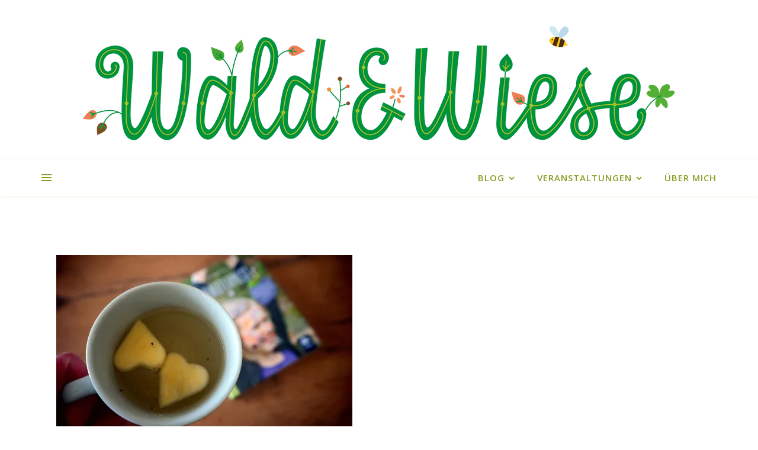

--- FILE ---
content_type: text/html; charset=UTF-8
request_url: https://www.wald-und-wiese.at/tag/apfelschalen/
body_size: 71328
content:
<!DOCTYPE html>
<html lang="de">
<head>
	<meta charset="UTF-8">
	<meta name="viewport" content="width=device-width, initial-scale=1.0, maximum-scale=1.0, user-scalable=no" />

	<meta name='robots' content='index, follow, max-image-preview:large, max-snippet:-1, max-video-preview:-1' />
	<style>img:is([sizes="auto" i], [sizes^="auto," i]) { contain-intrinsic-size: 3000px 1500px }</style>
	
	<!-- This site is optimized with the Yoast SEO plugin v19.6 - https://yoast.com/wordpress/plugins/seo/ -->
	<title>Apfelschalen Archive - Wald und Wiese</title>
	<link rel="canonical" href="https://www.wald-und-wiese.at/tag/apfelschalen/" />
	<meta property="og:locale" content="de_DE" />
	<meta property="og:type" content="article" />
	<meta property="og:title" content="Apfelschalen Archive - Wald und Wiese" />
	<meta property="og:url" content="https://www.wald-und-wiese.at/tag/apfelschalen/" />
	<meta property="og:site_name" content="Wald und Wiese" />
	<meta name="twitter:card" content="summary_large_image" />
	<script type="application/ld+json" class="yoast-schema-graph">{"@context":"https://schema.org","@graph":[{"@type":"CollectionPage","@id":"https://www.wald-und-wiese.at/tag/apfelschalen/","url":"https://www.wald-und-wiese.at/tag/apfelschalen/","name":"Apfelschalen Archive - Wald und Wiese","isPartOf":{"@id":"https://www.wald-und-wiese.at/#website"},"primaryImageOfPage":{"@id":"https://www.wald-und-wiese.at/tag/apfelschalen/#primaryimage"},"image":{"@id":"https://www.wald-und-wiese.at/tag/apfelschalen/#primaryimage"},"thumbnailUrl":"https://i0.wp.com/www.wald-und-wiese.at/wp-content/uploads/2021/05/GuteNachtTee_Kraeuternest4-e1622053884179.jpg?fit=1400%2C857&ssl=1","breadcrumb":{"@id":"https://www.wald-und-wiese.at/tag/apfelschalen/#breadcrumb"},"inLanguage":"de"},{"@type":"ImageObject","inLanguage":"de","@id":"https://www.wald-und-wiese.at/tag/apfelschalen/#primaryimage","url":"https://i0.wp.com/www.wald-und-wiese.at/wp-content/uploads/2021/05/GuteNachtTee_Kraeuternest4-e1622053884179.jpg?fit=1400%2C857&ssl=1","contentUrl":"https://i0.wp.com/www.wald-und-wiese.at/wp-content/uploads/2021/05/GuteNachtTee_Kraeuternest4-e1622053884179.jpg?fit=1400%2C857&ssl=1","width":1400,"height":857},{"@type":"BreadcrumbList","@id":"https://www.wald-und-wiese.at/tag/apfelschalen/#breadcrumb","itemListElement":[{"@type":"ListItem","position":1,"name":"Startseite","item":"https://www.wald-und-wiese.at/"},{"@type":"ListItem","position":2,"name":"Apfelschalen"}]},{"@type":"WebSite","@id":"https://www.wald-und-wiese.at/#website","url":"https://www.wald-und-wiese.at/","name":"Wald und Wiese","description":"the earth has music for those who listen","publisher":{"@id":"https://www.wald-und-wiese.at/#organization"},"potentialAction":[{"@type":"SearchAction","target":{"@type":"EntryPoint","urlTemplate":"https://www.wald-und-wiese.at/?s={search_term_string}"},"query-input":"required name=search_term_string"}],"inLanguage":"de"},{"@type":"Organization","@id":"https://www.wald-und-wiese.at/#organization","name":"Wald und Wiese","url":"https://www.wald-und-wiese.at/","sameAs":[],"logo":{"@type":"ImageObject","inLanguage":"de","@id":"https://www.wald-und-wiese.at/#/schema/logo/image/","url":"https://i0.wp.com/www.wald-und-wiese.at/wp-content/uploads/2021/06/waldundwiese-01.png?fit=1000%2C220&ssl=1","contentUrl":"https://i0.wp.com/www.wald-und-wiese.at/wp-content/uploads/2021/06/waldundwiese-01.png?fit=1000%2C220&ssl=1","width":1000,"height":220,"caption":"Wald und Wiese"},"image":{"@id":"https://www.wald-und-wiese.at/#/schema/logo/image/"}}]}</script>
	<!-- / Yoast SEO plugin. -->


<link rel='dns-prefetch' href='//fonts.googleapis.com' />
<link rel='dns-prefetch' href='//i0.wp.com' />
<link rel='dns-prefetch' href='//c0.wp.com' />
<link rel="alternate" type="application/rss+xml" title="Wald und Wiese &raquo; Feed" href="https://www.wald-und-wiese.at/feed/" />
<link rel="alternate" type="application/rss+xml" title="Wald und Wiese &raquo; Kommentar-Feed" href="https://www.wald-und-wiese.at/comments/feed/" />
<link rel="alternate" type="application/rss+xml" title="Wald und Wiese &raquo; Apfelschalen Schlagwort-Feed" href="https://www.wald-und-wiese.at/tag/apfelschalen/feed/" />
<script type="text/javascript">
/* <![CDATA[ */
window._wpemojiSettings = {"baseUrl":"https:\/\/s.w.org\/images\/core\/emoji\/15.0.3\/72x72\/","ext":".png","svgUrl":"https:\/\/s.w.org\/images\/core\/emoji\/15.0.3\/svg\/","svgExt":".svg","source":{"concatemoji":"https:\/\/www.wald-und-wiese.at\/wp-includes\/js\/wp-emoji-release.min.js?ver=6.7.4"}};
/*! This file is auto-generated */
!function(i,n){var o,s,e;function c(e){try{var t={supportTests:e,timestamp:(new Date).valueOf()};sessionStorage.setItem(o,JSON.stringify(t))}catch(e){}}function p(e,t,n){e.clearRect(0,0,e.canvas.width,e.canvas.height),e.fillText(t,0,0);var t=new Uint32Array(e.getImageData(0,0,e.canvas.width,e.canvas.height).data),r=(e.clearRect(0,0,e.canvas.width,e.canvas.height),e.fillText(n,0,0),new Uint32Array(e.getImageData(0,0,e.canvas.width,e.canvas.height).data));return t.every(function(e,t){return e===r[t]})}function u(e,t,n){switch(t){case"flag":return n(e,"\ud83c\udff3\ufe0f\u200d\u26a7\ufe0f","\ud83c\udff3\ufe0f\u200b\u26a7\ufe0f")?!1:!n(e,"\ud83c\uddfa\ud83c\uddf3","\ud83c\uddfa\u200b\ud83c\uddf3")&&!n(e,"\ud83c\udff4\udb40\udc67\udb40\udc62\udb40\udc65\udb40\udc6e\udb40\udc67\udb40\udc7f","\ud83c\udff4\u200b\udb40\udc67\u200b\udb40\udc62\u200b\udb40\udc65\u200b\udb40\udc6e\u200b\udb40\udc67\u200b\udb40\udc7f");case"emoji":return!n(e,"\ud83d\udc26\u200d\u2b1b","\ud83d\udc26\u200b\u2b1b")}return!1}function f(e,t,n){var r="undefined"!=typeof WorkerGlobalScope&&self instanceof WorkerGlobalScope?new OffscreenCanvas(300,150):i.createElement("canvas"),a=r.getContext("2d",{willReadFrequently:!0}),o=(a.textBaseline="top",a.font="600 32px Arial",{});return e.forEach(function(e){o[e]=t(a,e,n)}),o}function t(e){var t=i.createElement("script");t.src=e,t.defer=!0,i.head.appendChild(t)}"undefined"!=typeof Promise&&(o="wpEmojiSettingsSupports",s=["flag","emoji"],n.supports={everything:!0,everythingExceptFlag:!0},e=new Promise(function(e){i.addEventListener("DOMContentLoaded",e,{once:!0})}),new Promise(function(t){var n=function(){try{var e=JSON.parse(sessionStorage.getItem(o));if("object"==typeof e&&"number"==typeof e.timestamp&&(new Date).valueOf()<e.timestamp+604800&&"object"==typeof e.supportTests)return e.supportTests}catch(e){}return null}();if(!n){if("undefined"!=typeof Worker&&"undefined"!=typeof OffscreenCanvas&&"undefined"!=typeof URL&&URL.createObjectURL&&"undefined"!=typeof Blob)try{var e="postMessage("+f.toString()+"("+[JSON.stringify(s),u.toString(),p.toString()].join(",")+"));",r=new Blob([e],{type:"text/javascript"}),a=new Worker(URL.createObjectURL(r),{name:"wpTestEmojiSupports"});return void(a.onmessage=function(e){c(n=e.data),a.terminate(),t(n)})}catch(e){}c(n=f(s,u,p))}t(n)}).then(function(e){for(var t in e)n.supports[t]=e[t],n.supports.everything=n.supports.everything&&n.supports[t],"flag"!==t&&(n.supports.everythingExceptFlag=n.supports.everythingExceptFlag&&n.supports[t]);n.supports.everythingExceptFlag=n.supports.everythingExceptFlag&&!n.supports.flag,n.DOMReady=!1,n.readyCallback=function(){n.DOMReady=!0}}).then(function(){return e}).then(function(){var e;n.supports.everything||(n.readyCallback(),(e=n.source||{}).concatemoji?t(e.concatemoji):e.wpemoji&&e.twemoji&&(t(e.twemoji),t(e.wpemoji)))}))}((window,document),window._wpemojiSettings);
/* ]]> */
</script>
<style id='wp-emoji-styles-inline-css' type='text/css'>

	img.wp-smiley, img.emoji {
		display: inline !important;
		border: none !important;
		box-shadow: none !important;
		height: 1em !important;
		width: 1em !important;
		margin: 0 0.07em !important;
		vertical-align: -0.1em !important;
		background: none !important;
		padding: 0 !important;
	}
</style>
<link rel='stylesheet' id='wp-block-library-css' href='https://c0.wp.com/c/6.7.4/wp-includes/css/dist/block-library/style.min.css' type='text/css' media='all' />
<style id='wp-block-library-inline-css' type='text/css'>
.has-text-align-justify{text-align:justify;}
</style>
<link rel='stylesheet' id='mediaelement-css' href='https://c0.wp.com/c/6.7.4/wp-includes/js/mediaelement/mediaelementplayer-legacy.min.css' type='text/css' media='all' />
<link rel='stylesheet' id='wp-mediaelement-css' href='https://c0.wp.com/c/6.7.4/wp-includes/js/mediaelement/wp-mediaelement.min.css' type='text/css' media='all' />
<style id='classic-theme-styles-inline-css' type='text/css'>
/*! This file is auto-generated */
.wp-block-button__link{color:#fff;background-color:#32373c;border-radius:9999px;box-shadow:none;text-decoration:none;padding:calc(.667em + 2px) calc(1.333em + 2px);font-size:1.125em}.wp-block-file__button{background:#32373c;color:#fff;text-decoration:none}
</style>
<style id='global-styles-inline-css' type='text/css'>
:root{--wp--preset--aspect-ratio--square: 1;--wp--preset--aspect-ratio--4-3: 4/3;--wp--preset--aspect-ratio--3-4: 3/4;--wp--preset--aspect-ratio--3-2: 3/2;--wp--preset--aspect-ratio--2-3: 2/3;--wp--preset--aspect-ratio--16-9: 16/9;--wp--preset--aspect-ratio--9-16: 9/16;--wp--preset--color--black: #000000;--wp--preset--color--cyan-bluish-gray: #abb8c3;--wp--preset--color--white: #ffffff;--wp--preset--color--pale-pink: #f78da7;--wp--preset--color--vivid-red: #cf2e2e;--wp--preset--color--luminous-vivid-orange: #ff6900;--wp--preset--color--luminous-vivid-amber: #fcb900;--wp--preset--color--light-green-cyan: #7bdcb5;--wp--preset--color--vivid-green-cyan: #00d084;--wp--preset--color--pale-cyan-blue: #8ed1fc;--wp--preset--color--vivid-cyan-blue: #0693e3;--wp--preset--color--vivid-purple: #9b51e0;--wp--preset--gradient--vivid-cyan-blue-to-vivid-purple: linear-gradient(135deg,rgba(6,147,227,1) 0%,rgb(155,81,224) 100%);--wp--preset--gradient--light-green-cyan-to-vivid-green-cyan: linear-gradient(135deg,rgb(122,220,180) 0%,rgb(0,208,130) 100%);--wp--preset--gradient--luminous-vivid-amber-to-luminous-vivid-orange: linear-gradient(135deg,rgba(252,185,0,1) 0%,rgba(255,105,0,1) 100%);--wp--preset--gradient--luminous-vivid-orange-to-vivid-red: linear-gradient(135deg,rgba(255,105,0,1) 0%,rgb(207,46,46) 100%);--wp--preset--gradient--very-light-gray-to-cyan-bluish-gray: linear-gradient(135deg,rgb(238,238,238) 0%,rgb(169,184,195) 100%);--wp--preset--gradient--cool-to-warm-spectrum: linear-gradient(135deg,rgb(74,234,220) 0%,rgb(151,120,209) 20%,rgb(207,42,186) 40%,rgb(238,44,130) 60%,rgb(251,105,98) 80%,rgb(254,248,76) 100%);--wp--preset--gradient--blush-light-purple: linear-gradient(135deg,rgb(255,206,236) 0%,rgb(152,150,240) 100%);--wp--preset--gradient--blush-bordeaux: linear-gradient(135deg,rgb(254,205,165) 0%,rgb(254,45,45) 50%,rgb(107,0,62) 100%);--wp--preset--gradient--luminous-dusk: linear-gradient(135deg,rgb(255,203,112) 0%,rgb(199,81,192) 50%,rgb(65,88,208) 100%);--wp--preset--gradient--pale-ocean: linear-gradient(135deg,rgb(255,245,203) 0%,rgb(182,227,212) 50%,rgb(51,167,181) 100%);--wp--preset--gradient--electric-grass: linear-gradient(135deg,rgb(202,248,128) 0%,rgb(113,206,126) 100%);--wp--preset--gradient--midnight: linear-gradient(135deg,rgb(2,3,129) 0%,rgb(40,116,252) 100%);--wp--preset--font-size--small: 13px;--wp--preset--font-size--medium: 20px;--wp--preset--font-size--large: 36px;--wp--preset--font-size--x-large: 42px;--wp--preset--spacing--20: 0.44rem;--wp--preset--spacing--30: 0.67rem;--wp--preset--spacing--40: 1rem;--wp--preset--spacing--50: 1.5rem;--wp--preset--spacing--60: 2.25rem;--wp--preset--spacing--70: 3.38rem;--wp--preset--spacing--80: 5.06rem;--wp--preset--shadow--natural: 6px 6px 9px rgba(0, 0, 0, 0.2);--wp--preset--shadow--deep: 12px 12px 50px rgba(0, 0, 0, 0.4);--wp--preset--shadow--sharp: 6px 6px 0px rgba(0, 0, 0, 0.2);--wp--preset--shadow--outlined: 6px 6px 0px -3px rgba(255, 255, 255, 1), 6px 6px rgba(0, 0, 0, 1);--wp--preset--shadow--crisp: 6px 6px 0px rgba(0, 0, 0, 1);}:where(.is-layout-flex){gap: 0.5em;}:where(.is-layout-grid){gap: 0.5em;}body .is-layout-flex{display: flex;}.is-layout-flex{flex-wrap: wrap;align-items: center;}.is-layout-flex > :is(*, div){margin: 0;}body .is-layout-grid{display: grid;}.is-layout-grid > :is(*, div){margin: 0;}:where(.wp-block-columns.is-layout-flex){gap: 2em;}:where(.wp-block-columns.is-layout-grid){gap: 2em;}:where(.wp-block-post-template.is-layout-flex){gap: 1.25em;}:where(.wp-block-post-template.is-layout-grid){gap: 1.25em;}.has-black-color{color: var(--wp--preset--color--black) !important;}.has-cyan-bluish-gray-color{color: var(--wp--preset--color--cyan-bluish-gray) !important;}.has-white-color{color: var(--wp--preset--color--white) !important;}.has-pale-pink-color{color: var(--wp--preset--color--pale-pink) !important;}.has-vivid-red-color{color: var(--wp--preset--color--vivid-red) !important;}.has-luminous-vivid-orange-color{color: var(--wp--preset--color--luminous-vivid-orange) !important;}.has-luminous-vivid-amber-color{color: var(--wp--preset--color--luminous-vivid-amber) !important;}.has-light-green-cyan-color{color: var(--wp--preset--color--light-green-cyan) !important;}.has-vivid-green-cyan-color{color: var(--wp--preset--color--vivid-green-cyan) !important;}.has-pale-cyan-blue-color{color: var(--wp--preset--color--pale-cyan-blue) !important;}.has-vivid-cyan-blue-color{color: var(--wp--preset--color--vivid-cyan-blue) !important;}.has-vivid-purple-color{color: var(--wp--preset--color--vivid-purple) !important;}.has-black-background-color{background-color: var(--wp--preset--color--black) !important;}.has-cyan-bluish-gray-background-color{background-color: var(--wp--preset--color--cyan-bluish-gray) !important;}.has-white-background-color{background-color: var(--wp--preset--color--white) !important;}.has-pale-pink-background-color{background-color: var(--wp--preset--color--pale-pink) !important;}.has-vivid-red-background-color{background-color: var(--wp--preset--color--vivid-red) !important;}.has-luminous-vivid-orange-background-color{background-color: var(--wp--preset--color--luminous-vivid-orange) !important;}.has-luminous-vivid-amber-background-color{background-color: var(--wp--preset--color--luminous-vivid-amber) !important;}.has-light-green-cyan-background-color{background-color: var(--wp--preset--color--light-green-cyan) !important;}.has-vivid-green-cyan-background-color{background-color: var(--wp--preset--color--vivid-green-cyan) !important;}.has-pale-cyan-blue-background-color{background-color: var(--wp--preset--color--pale-cyan-blue) !important;}.has-vivid-cyan-blue-background-color{background-color: var(--wp--preset--color--vivid-cyan-blue) !important;}.has-vivid-purple-background-color{background-color: var(--wp--preset--color--vivid-purple) !important;}.has-black-border-color{border-color: var(--wp--preset--color--black) !important;}.has-cyan-bluish-gray-border-color{border-color: var(--wp--preset--color--cyan-bluish-gray) !important;}.has-white-border-color{border-color: var(--wp--preset--color--white) !important;}.has-pale-pink-border-color{border-color: var(--wp--preset--color--pale-pink) !important;}.has-vivid-red-border-color{border-color: var(--wp--preset--color--vivid-red) !important;}.has-luminous-vivid-orange-border-color{border-color: var(--wp--preset--color--luminous-vivid-orange) !important;}.has-luminous-vivid-amber-border-color{border-color: var(--wp--preset--color--luminous-vivid-amber) !important;}.has-light-green-cyan-border-color{border-color: var(--wp--preset--color--light-green-cyan) !important;}.has-vivid-green-cyan-border-color{border-color: var(--wp--preset--color--vivid-green-cyan) !important;}.has-pale-cyan-blue-border-color{border-color: var(--wp--preset--color--pale-cyan-blue) !important;}.has-vivid-cyan-blue-border-color{border-color: var(--wp--preset--color--vivid-cyan-blue) !important;}.has-vivid-purple-border-color{border-color: var(--wp--preset--color--vivid-purple) !important;}.has-vivid-cyan-blue-to-vivid-purple-gradient-background{background: var(--wp--preset--gradient--vivid-cyan-blue-to-vivid-purple) !important;}.has-light-green-cyan-to-vivid-green-cyan-gradient-background{background: var(--wp--preset--gradient--light-green-cyan-to-vivid-green-cyan) !important;}.has-luminous-vivid-amber-to-luminous-vivid-orange-gradient-background{background: var(--wp--preset--gradient--luminous-vivid-amber-to-luminous-vivid-orange) !important;}.has-luminous-vivid-orange-to-vivid-red-gradient-background{background: var(--wp--preset--gradient--luminous-vivid-orange-to-vivid-red) !important;}.has-very-light-gray-to-cyan-bluish-gray-gradient-background{background: var(--wp--preset--gradient--very-light-gray-to-cyan-bluish-gray) !important;}.has-cool-to-warm-spectrum-gradient-background{background: var(--wp--preset--gradient--cool-to-warm-spectrum) !important;}.has-blush-light-purple-gradient-background{background: var(--wp--preset--gradient--blush-light-purple) !important;}.has-blush-bordeaux-gradient-background{background: var(--wp--preset--gradient--blush-bordeaux) !important;}.has-luminous-dusk-gradient-background{background: var(--wp--preset--gradient--luminous-dusk) !important;}.has-pale-ocean-gradient-background{background: var(--wp--preset--gradient--pale-ocean) !important;}.has-electric-grass-gradient-background{background: var(--wp--preset--gradient--electric-grass) !important;}.has-midnight-gradient-background{background: var(--wp--preset--gradient--midnight) !important;}.has-small-font-size{font-size: var(--wp--preset--font-size--small) !important;}.has-medium-font-size{font-size: var(--wp--preset--font-size--medium) !important;}.has-large-font-size{font-size: var(--wp--preset--font-size--large) !important;}.has-x-large-font-size{font-size: var(--wp--preset--font-size--x-large) !important;}
:where(.wp-block-post-template.is-layout-flex){gap: 1.25em;}:where(.wp-block-post-template.is-layout-grid){gap: 1.25em;}
:where(.wp-block-columns.is-layout-flex){gap: 2em;}:where(.wp-block-columns.is-layout-grid){gap: 2em;}
:root :where(.wp-block-pullquote){font-size: 1.5em;line-height: 1.6;}
</style>
<link rel='stylesheet' id='ashe-style-css' href='https://www.wald-und-wiese.at/wp-content/themes/ashe-pro-premium/style.css?ver=3.5.9' type='text/css' media='all' />
<link rel='stylesheet' id='ashe-responsive-css' href='https://www.wald-und-wiese.at/wp-content/themes/ashe-pro-premium/assets/css/responsive.css?ver=3.5.9' type='text/css' media='all' />
<link rel='stylesheet' id='fontello-css' href='https://www.wald-und-wiese.at/wp-content/themes/ashe-pro-premium/assets/css/fontello.css?ver=3.5.4' type='text/css' media='all' />
<link rel='stylesheet' id='slick-css' href='https://www.wald-und-wiese.at/wp-content/themes/ashe-pro-premium/assets/css/slick.css?ver=6.7.4' type='text/css' media='all' />
<link rel='stylesheet' id='scrollbar-css' href='https://www.wald-und-wiese.at/wp-content/themes/ashe-pro-premium/assets/css/perfect-scrollbar.css?ver=6.7.4' type='text/css' media='all' />
<link rel='stylesheet' id='ashe_enqueue_Kalam-css' href='https://fonts.googleapis.com/css?family=Kalam%3A100%2C200%2C300%2C400%2C500%2C600%2C700%2C800%2C900&#038;ver=1.0.0' type='text/css' media='all' />
<link rel='stylesheet' id='ashe_enqueue_Open_Sans-css' href='https://fonts.googleapis.com/css?family=Open+Sans%3A100%2C200%2C300%2C400%2C500%2C600%2C700%2C800%2C900&#038;ver=1.0.0' type='text/css' media='all' />
<link rel='stylesheet' id='ashe_enqueue_Playfair_Display-css' href='https://fonts.googleapis.com/css?family=Playfair+Display%3A100%2C200%2C300%2C400%2C500%2C600%2C700%2C800%2C900&#038;ver=1.0.0' type='text/css' media='all' />
<link rel='stylesheet' id='ashe_enqueue_Times_New_Roman-css' href='https://fonts.googleapis.com/css?family=Times+New+Roman%3A100%2C200%2C300%2C400%2C500%2C600%2C700%2C800%2C900&#038;ver=1.0.0' type='text/css' media='all' />
<link rel='stylesheet' id='jetpack_css-css' href='https://c0.wp.com/p/jetpack/11.2.2/css/jetpack.css' type='text/css' media='all' />
<script type="text/javascript" src="https://c0.wp.com/c/6.7.4/wp-includes/js/jquery/jquery.min.js" id="jquery-core-js"></script>
<script type="text/javascript" src="https://c0.wp.com/c/6.7.4/wp-includes/js/jquery/jquery-migrate.min.js" id="jquery-migrate-js"></script>
<link rel="https://api.w.org/" href="https://www.wald-und-wiese.at/wp-json/" /><link rel="alternate" title="JSON" type="application/json" href="https://www.wald-und-wiese.at/wp-json/wp/v2/tags/26" /><link rel="EditURI" type="application/rsd+xml" title="RSD" href="https://www.wald-und-wiese.at/xmlrpc.php?rsd" />
<meta name="generator" content="WordPress 6.7.4" />
<style>img#wpstats{display:none}</style>
	<style id="ashe_dynamic_css">#top-bar,#top-menu .sub-menu {background-color: #ffffff;}#top-bar a {color: #879e22;}#top-menu .sub-menu,#top-menu .sub-menu a {border-color: rgba(135,158,34, 0.05);}#top-bar a:hover,#top-bar li.current-menu-item > a,#top-bar li.current-menu-ancestor > a,#top-bar .sub-menu li.current-menu-item > a,#top-bar .sub-menu li.current-menu-ancestor> a {color: #3e5e0a;}.header-logo a,.site-description {color: #111111;}.entry-header {background-color: #ffffff;}#main-nav,#main-menu .sub-menu,#main-nav #s {background-color: #ffffff;}#main-nav a,#main-nav .svg-inline--fa,#main-nav #s,.instagram-title h2 {color: #879e22;}.main-nav-sidebar span,.mobile-menu-btn span {background-color: #879e22;}#main-nav {box-shadow: 0px 1px 5px rgba(135,158,34, 0.1);}#main-menu .sub-menu,#main-menu .sub-menu a {border-color: rgba(135,158,34, 0.05);}#main-nav #s::-webkit-input-placeholder { /* Chrome/Opera/Safari */color: rgba(135,158,34, 0.7);}#main-nav #s::-moz-placeholder { /* Firefox 19+ */color: rgba(135,158,34, 0.7);}#main-nav #s:-ms-input-placeholder { /* IE 10+ */color: rgba(135,158,34, 0.7);}#main-nav #s:-moz-placeholder { /* Firefox 18- */color: rgba(135,158,34, 0.7);}#main-nav a:hover,#main-nav .svg-inline--fa:hover,#main-nav li.current-menu-item > a,#main-nav li.current-menu-ancestor > a,#main-nav .sub-menu li.current-menu-item > a,#main-nav .sub-menu li.current-menu-ancestor> a {color: #3e5e0a;}.main-nav-sidebar:hover span,.mobile-menu-btn:hover span {background-color: #3e5e0a;}/* Background */.sidebar-alt,.main-content,.featured-slider-area,#featured-links,.page-content select,.page-content input,.page-content textarea {background-color: #ffffff;}.page-content #featured-links h6,.instagram-title h2 {background-color: rgba(255,255,255, 0.85);}.ashe_promo_box_widget h6 {background-color: #ffffff;}.ashe_promo_box_widget .promo-box:after{border-color: #ffffff;}/* Text */.page-content,.page-content select,.page-content input,.page-content textarea,.page-content .post-author a,.page-content .ashe-widget a,.page-content .comment-author,.page-content #featured-links h6,.ashe_promo_box_widget h6 {color: #000000;}/* Title */.page-content h1,.page-content h2,.page-content h3,.page-content h4,.page-content h5,.page-content h6,.page-content .post-title a,.page-content .author-description h4 a,.page-content .related-posts h4 a,.page-content .blog-pagination .previous-page a,.page-content .blog-pagination .next-page a,blockquote,.page-content .post-share a {color: #879e22;}.sidebar-alt-close-btn span {background-color: #879e22;}.page-content .post-title a:hover {color: rgba(135,158,34, 0.75);}/* Meta */.page-content .post-date,.page-content .post-comments,.page-content .meta-sep,.page-content .post-author,.page-content [data-layout*="list"] .post-author a,.page-content .related-post-date,.page-content .comment-meta a,.page-content .author-share a,.page-content .post-tags a,.page-content .tagcloud a,.widget_categories li,.widget_archive li,.ashe-subscribe-text p,.rpwwt-post-author,.rpwwt-post-categories,.rpwwt-post-date,.rpwwt-post-comments-number {color: #879e22;}.page-content input::-webkit-input-placeholder { /* Chrome/Opera/Safari */color: #879e22;}.page-content input::-moz-placeholder { /* Firefox 19+ */color: #879e22;}.page-content input:-ms-input-placeholder { /* IE 10+ */color: #879e22;}.page-content input:-moz-placeholder { /* Firefox 18- */color: #879e22;}/* Accent */.page-content a,.post-categories,#page-wrap .ashe-widget.widget_text a,#page-wrap .ashe-widget.ashe_author_widget a {color: #879e22;}/* Disable TMP.page-content .elementor a,.page-content .elementor a:hover {color: inherit;}*/.ps-container > .ps-scrollbar-y-rail > .ps-scrollbar-y {background: #879e22;}.page-content a:hover {color: rgba(135,158,34, 0.8);}blockquote {border-color: #879e22;}.slide-caption {color: #ffffff;background: #879e22;}/* Selection */::-moz-selection {color: #ffffff;background: #879e22;}::selection {color: #ffffff;background: #879e22;}.page-content .wprm-rating-star svg polygon {stroke: #879e22;}.page-content .wprm-rating-star-full svg polygon,.page-content .wprm-comment-rating svg path,.page-content .comment-form-wprm-rating svg path{fill: #879e22;}/* Border */.page-content .post-footer,[data-layout*="list"] .blog-grid > li,.page-content .author-description,.page-content .related-posts,.page-content .entry-comments,.page-content .ashe-widget li,.page-content #wp-calendar,.page-content #wp-calendar caption,.page-content #wp-calendar tbody td,.page-content .widget_nav_menu li a,.page-content .widget_pages li a,.page-content .tagcloud a,.page-content select,.page-content input,.page-content textarea,.widget-title h2:before,.widget-title h2:after,.post-tags a,.gallery-caption,.wp-caption-text,table tr,table th,table td,pre,.page-content .wprm-recipe-instruction {border-color: #e8e8e8;}.page-content .wprm-recipe {box-shadow: 0 0 3px 1px #e8e8e8;}hr {background-color: #e8e8e8;}.wprm-recipe-details-container,.wprm-recipe-notes-container p {background-color: rgba(232,232,232, 0.4);}/* Buttons */.widget_search .svg-fa-wrap,.widget_search #searchsubmit,.single-navigation i,.page-content input.submit,.page-content .blog-pagination.numeric a,.page-content .blog-pagination.load-more a,.page-content .mc4wp-form-fields input[type="submit"],.page-content .widget_wysija input[type="submit"],.page-content .post-password-form input[type="submit"],.page-content .wpcf7 [type="submit"],.page-content .wprm-recipe-print,.page-content .wprm-jump-to-recipe-shortcode,.page-content .wprm-print-recipe-shortcode {color: #ffffff;background-color: #879e22;}.single-navigation i:hover,.page-content input.submit:hover,.ashe-boxed-style .page-content input.submit:hover,.page-content .blog-pagination.numeric a:hover,.ashe-boxed-style .page-content .blog-pagination.numeric a:hover,.page-content .blog-pagination.numeric span,.page-content .blog-pagination.load-more a:hover,.ashe-boxed-style .page-content .blog-pagination.load-more a:hover,.page-content .mc4wp-form-fields input[type="submit"]:hover,.page-content .widget_wysija input[type="submit"]:hover,.page-content .post-password-form input[type="submit"]:hover,.page-content .wpcf7 [type="submit"]:hover,.page-content .wprm-recipe-print:hover,.page-content .wprm-jump-to-recipe-shortcode:hover,.page-content .wprm-print-recipe-shortcode:hover {color: #ffffff;background-color: #3e5e0a;}/* Image Overlay */.image-overlay,#infscr-loading,.page-content h4.image-overlay,.image-overlay a,.post-slider .prev-arrow,.post-slider .next-arrow,.header-slider-prev-arrow,.header-slider-next-arrow,.page-content .image-overlay a,#featured-slider .slick-arrow,#featured-slider .slider-dots,.header-slider-dots {color: #ffffff;}.image-overlay,#infscr-loading,.page-content h4.image-overlay {background-color: rgba(73,73,73, 0.3);}/* Background */#page-footer,#page-footer select,#page-footer input,#page-footer textarea {background-color: #f6f6f6;}/* Text */#page-footer,#page-footer a,#page-footer select,#page-footer input,#page-footer textarea {color: #879e22;}/* Title */#page-footer h1,#page-footer h2,#page-footer h3,#page-footer h4,#page-footer h5,#page-footer h6 {color: #3e5e0a;}/* Accent */#page-footer a:hover {color: #3e5e0a;}/* Border */#page-footer a,#page-footer .ashe-widget li,#page-footer #wp-calendar,#page-footer #wp-calendar caption,#page-footer #wp-calendar th,#page-footer #wp-calendar td,#page-footer .widget_nav_menu li a,#page-footer select,#page-footer input,#page-footer textarea,#page-footer .widget-title h2:before,#page-footer .widget-title h2:after,.footer-widgets,.category-description,.tag-description {border-color: #e0dbdb;}#page-footer hr {background-color: #e0dbdb;}.ashe-preloader-wrap {background-color: #333333;}@media screen and ( max-width: 768px ) {.header-logo .site-title,.header-logo .logo-img {display: none;}.mobile-logo {display: table;}}@media screen and ( max-width: 768px ) {.mini-logo a {max-width: 60px !important;} }@media screen and ( max-width: 768px ) {#featured-links {display: none;}}@media screen and ( max-width: 640px ) {.related-posts {display: none;}}.header-logo a {font-family: 'Kalam';font-size: 180px;line-height: 150px;letter-spacing: 5px;font-weight: 400;}.site-description {font-family: 'Kalam';}.header-logo .site-description {font-size: 19px;}#top-menu li a {font-family: 'Open Sans';font-size: 13px;line-height: 50px;letter-spacing: 0.8px;font-weight: 600;}.top-bar-socials a {font-size: 13px;line-height: 50px;}#top-bar .mobile-menu-btn {line-height: 50px;}#top-menu .sub-menu > li > a {font-size: 11px;line-height: 3.7;letter-spacing: 0.8px;}@media screen and ( max-width: 979px ) {.top-bar-socials {float: none !important;}.top-bar-socials a {line-height: 40px !important;}}#main-menu li a,.mobile-menu-btn a {font-family: 'Open Sans';font-size: 15px;line-height: 60px;letter-spacing: 1px;font-weight: 600;}#mobile-menu li {font-family: 'Open Sans';font-size: 15px;line-height: 3.4;letter-spacing: 1px;font-weight: 600;}.main-nav-search,#main-nav #s,.dark-mode-switcher,.main-nav-socials-trigger {font-size: 15px;line-height: 60px;}#main-nav #s {line-height: 61px;}#main-menu li.menu-item-has-children>a:after {font-size: 15px;}#main-nav {min-height:60px;}.main-nav-sidebar,.mini-logo {height:60px;}#main-menu .sub-menu > li > a,#mobile-menu .sub-menu > li {font-size: 12px;line-height: 3.8;letter-spacing: 0.8px;}.mobile-menu-btn {font-size: 18px;line-height: 60px;}.main-nav-socials a {font-size: 14px;line-height: 60px;}#top-menu li a,#main-menu li a,#mobile-menu li,.mobile-menu-btn a {text-transform: uppercase;}.post-meta,#wp-calendar thead th,#wp-calendar caption,h1,h2,h3,h4,h5,h6,blockquote p,#reply-title,#reply-title a {font-family: 'Playfair Display';}/* font size 40px */h1 {font-size: 40px;}/* font size 36px */h2 {font-size: 36px;}/* font size 30px */h3 {font-size: 30px;}/* font size 24px */h4 {font-size: 24px;}/* font size 22px */h5,.page-content .wprm-recipe-name,.page-content .wprm-recipe-header {font-size: 22px;}/* font size 20px */h6 {font-size: 20px;}/* font size 19px */blockquote p {font-size: 19px;}/* font size 18px */.related-posts h4 a {font-size: 18px;}/* font size 16px */.author-description h4,.category-description h4,.tag-description h4,#reply-title,#reply-title a,.comment-title,.widget-title h2,.ashe_author_widget h3 {font-size: 16px;}.post-title,.page-title {line-height: 44px;}/* letter spacing 0.5px */.slider-title,.post-title,.page-title,.related-posts h4 a {letter-spacing: 0.5px;}/* letter spacing 1.5px */.widget-title h2,.author-description h4,.category-description h4,.tag-description h4,.comment-title,#reply-title,#reply-title a,.ashe_author_widget h3 {letter-spacing: 1.5px;}/* letter spacing 2px */.related-posts h3 {letter-spacing: 2px;}/* font weight */h1,h2,h3,h4,h5,h6 {font-weight: 400;}h1,h2,h3,h4,h5,h6 {font-style: normal;}h1,h2,h3,h4,h5,h6 {text-transform: none;}body,.page-404 h2,#featured-links h6,.ashe_promo_box_widget h6,.comment-author,.related-posts h3,.instagram-title h2,input,textarea,select,.no-result-found h1,.ashe-subscribe-text h4,.widget_wysija_cont .updated,.widget_wysija_cont .error,.widget_wysija_cont .xdetailed-errors {font-family: 'Times New Roman';}body,.page-404 h2,.no-result-found h1 {font-weight: 400;}body,.comment-author {font-size: 20px;}body p,.post-content,.post-content li,.comment-text li {line-height: 30px;}/* letter spacing 0 */body p,.post-content,.comment-author,.widget_recent_comments li,.widget_meta li,.widget_recent_comments li,.widget_pages > ul > li,.widget_archive li,.widget_categories > ul > li,.widget_recent_entries ul li,.widget_nav_menu li,.related-post-date,.post-media .image-overlay a,.post-meta,.rpwwt-post-title {letter-spacing: 0px;}/* letter spacing 0.5 + */.post-author,.post-media .image-overlay span,blockquote p {letter-spacing: 0.5px;}/* letter spacing 1 + */#main-nav #searchform input,#featured-links h6,.ashe_promo_box_widget h6,.instagram-title h2,.ashe-subscribe-text h4,.page-404 p,#wp-calendar caption {letter-spacing: 1px;}/* letter spacing 2 + */.comments-area #submit,.tagcloud a,.mc4wp-form-fields input[type='submit'],.widget_wysija input[type='submit'],.slider-read-more a,.post-categories a,.read-more a,.no-result-found h1,.blog-pagination a,.blog-pagination span {letter-spacing: 2px;}/* font size 18px */.post-media .image-overlay p,.post-media .image-overlay a {font-size: 23px;}/* font size 16px */.ashe_social_widget .social-icons a {font-size: 22px;}/* font size 14px */.post-author,.post-share,.related-posts h3,input,textarea,select,.comment-reply-link,.wp-caption-text,.author-share a,#featured-links h6,.ashe_promo_box_widget h6,#wp-calendar,.instagram-title h2 {font-size: 18px;}/* font size 13px */.slider-categories,.slider-read-more a,.read-more a,.blog-pagination a,.blog-pagination span,.footer-socials a,.rpwwt-post-author,.rpwwt-post-categories,.rpwwt-post-date,.rpwwt-post-comments-number,.copyright-info,.footer-menu-container {font-size: 17px;}/* font size 12px */.post-categories a,.post-tags a,.widget_recent_entries ul li span,#wp-calendar caption,#wp-calendar tfoot #prev a,#wp-calendar tfoot #next a {font-size: 16px;}/* font size 11px */.related-post-date,.comment-meta,.tagcloud a {font-size: 15px !important;}.boxed-wrapper {max-width: 1200px;}.sidebar-alt {max-width: 340px;left: -340px; padding: 85px 35px 0px;}.sidebar-left,.sidebar-right {width: 310px;}[data-layout*="rsidebar"] .main-container,[data-layout*="lsidebar"] .main-container {float: left;width: calc(100% - 310px);width: -webkit-calc(100% - 310px);}[data-layout*="lrsidebar"] .main-container {width: calc(100% - 620px);width: -webkit-calc(100% - 620px);}[data-layout*="fullwidth"] .main-container {width: 100%;}#top-bar > div,#main-nav > div,#featured-links,.main-content,.page-footer-inner,.featured-slider-area.boxed-wrapper {padding-left: 30px;padding-right: 30px;}.ashe-instagram-widget #sb_instagram {max-width: none !important;}.ashe-instagram-widget #sbi_images {display: -webkit-box;display: -ms-flexbox;display: flex;}.ashe-instagram-widget #sbi_images .sbi_photo {height: auto !important;}.ashe-instagram-widget #sbi_images .sbi_photo img {display: block !important;}.ashe-widget #sbi_images .sbi_photo {/*height: auto !important;*/}.ashe-widget #sbi_images .sbi_photo img {display: block !important;}#top-menu {float: left;}.top-bar-socials {float: right;}.entry-header:not(.html-image) {height: 270px;background-size: cover;}.entry-header-slider div {height: 270px;}.entry-header:not(.html-image) {background-position: center center;}.header-logo {padding-top: 40px;}.logo-img {max-width: 1000px;}.mini-logo a {max-width: 70px;}.header-logo .site-title,.site-description {display: none;}@media screen and (max-width: 880px) {.logo-img { max-width: 300px;}}#main-nav {text-align: right;}.main-nav-icons.main-nav-socials-mobile {left: 30px;}.main-nav-socials-trigger {position: absolute;top: 0px;left: 30px;}.main-nav-sidebar + .main-nav-socials-trigger {left: 60px;}.mini-logo + .main-nav-socials-trigger {right: 60px;left: auto;}.main-nav-sidebar,.mini-logo {float: left;margin-right: 15px;}.main-nav-icons { float: right; margin-left: 15px;}#featured-slider.boxed-wrapper {max-width: 1140px;}.slider-item-bg {height: 500px;}#featured-links .featured-link {margin-top: 20px;}#featured-links .featured-link {margin-right: 20px;}#featured-links .featured-link:nth-of-type(3n) {margin-right: 0;}#featured-links .featured-link {width: calc( (100% - 40px) / 3 - 1px);width: -webkit-calc( (100% - 40px) / 3 - 1px);}.featured-link:nth-child(4) .cv-inner {display: none;}.featured-link:nth-child(5) .cv-inner {display: none;}.featured-link:nth-child(6) .cv-inner {display: none;}.blog-grid > li,.main-container .featured-slider-area {margin-bottom: 40px;}[data-layout*="col2"] .blog-grid > li,[data-layout*="col3"] .blog-grid > li,[data-layout*="col4"] .blog-grid > li {display: inline-block;vertical-align: top;margin-right: 40px;}[data-layout*="col2"] .blog-grid > li:nth-of-type(2n+2),[data-layout*="col3"] .blog-grid > li:nth-of-type(3n+3),[data-layout*="col4"] .blog-grid > li:nth-of-type(4n+4) {margin-right: 0;}[data-layout*="col1"] .blog-grid > li {width: 100%;}[data-layout*="col2"] .blog-grid > li {width: calc((100% - 40px ) / 2 - 1px);width: -webkit-calc((100% - 40px ) / 2 - 1px);}[data-layout*="col3"] .blog-grid > li {width: calc((100% - 2 * 40px ) / 3 - 2px);width: -webkit-calc((100% - 2 * 40px ) / 3 - 2px);}[data-layout*="col4"] .blog-grid > li {width: calc((100% - 3 * 40px ) / 4 - 1px);width: -webkit-calc((100% - 3 * 40px ) / 4 - 1px);}[data-layout*="rsidebar"] .sidebar-right {padding-left: 40px;}[data-layout*="lsidebar"] .sidebar-left {padding-right: 40px;}[data-layout*="lrsidebar"] .sidebar-right {padding-left: 40px;}[data-layout*="lrsidebar"] .sidebar-left {padding-right: 40px;}.blog-grid .post-header,.blog-grid .read-more,[data-layout*="list"] .post-share {text-align: center;}p.has-drop-cap:not(:focus)::first-letter {float: left;margin: 0px 12px 0 0;font-family: 'Playfair Display';font-size: 80px;line-height: 65px;text-align: center;text-transform: uppercase;color: #879e22;}@-moz-document url-prefix() {p.has-drop-cap:not(:focus)::first-letter {margin-top: 10px !important;}}.home .post-content > p:first-of-type:first-letter,.blog .post-content > p:first-of-type:first-letter,.archive .post-content > p:first-of-type:first-letter {float: left;margin: 0px 12px 0 0;font-family: 'Playfair Display';font-size: 80px;line-height: 65px;text-align: center;text-transform: uppercase;color: #879e22;}@-moz-document url-prefix() {.home .post-content > p:first-of-type:first-letter,.blog .post-content > p:first-of-type:first-letter,.archive .post-content > p:first-of-type:first-letter {margin-top: 10px !important;}}.single .post-content > p:first-of-type:first-letter,.single .post-content .elementor-text-editor p:first-of-type:first-letter {float: left;margin: 0px 12px 0 0;font-family: 'Playfair Display';font-size: 80px;line-height: 65px;text-align: center;text-transform: uppercase;color: #879e22;}@-moz-document url-prefix() {.single .post-content p:first-of-type:first-letter {margin-top: 10px !important;}}[data-dropcaps*='yes'] .post-content > p:first-of-type:first-letter {float: left;margin: 0px 12px 0 0;font-family: 'Playfair Display';font-size: 80px;line-height: 65px;text-align: center;text-transform: uppercase;color: #879e22;}@-moz-document url-prefix() {[data-dropcaps*='yes'] .post-content > p:first-of-type:first-letter {margin-top: 10px !important;}}.footer-widgets > .ashe-widget {width: 30%;margin-right: 5%;}.footer-widgets > .ashe-widget:nth-child(3n+3) {margin-right: 0;}.footer-widgets > .ashe-widget:nth-child(3n+4) {clear: both;}.copyright-info {float: right;}.footer-socials {float: left;}.footer-menu-container {float: right;}#footer-menu {float: left;}#footer-menu > li {margin-right: 5px;}.footer-menu-container:after {float: left;margin-right: 5px;}</style><style type="text/css" id="custom-background-css">
body.custom-background { background-color: #ffffff; }
</style>
	<link rel="icon" href="https://i0.wp.com/www.wald-und-wiese.at/wp-content/uploads/2021/01/cropped-Browser-e1610463928782.png?fit=32%2C32&#038;ssl=1" sizes="32x32" />
<link rel="icon" href="https://i0.wp.com/www.wald-und-wiese.at/wp-content/uploads/2021/01/cropped-Browser-e1610463928782.png?fit=192%2C192&#038;ssl=1" sizes="192x192" />
<link rel="apple-touch-icon" href="https://i0.wp.com/www.wald-und-wiese.at/wp-content/uploads/2021/01/cropped-Browser-e1610463928782.png?fit=180%2C180&#038;ssl=1" />
<meta name="msapplication-TileImage" content="https://i0.wp.com/www.wald-und-wiese.at/wp-content/uploads/2021/01/cropped-Browser-e1610463928782.png?fit=270%2C270&#038;ssl=1" />
		<style type="text/css" id="wp-custom-css">
			.main-content
{
	padding-top: 100px;
}

.cn-button.wp-default {
    color: #fff;
    background: #879e22;
}
		</style>
		</head>

<body data-rsssl=1 class="archive tag tag-apfelschalen tag-26 custom-background wp-custom-logo wp-embed-responsive">

	<!-- Preloader -->
	
	<!-- Page Wrapper -->
	<div id="page-wrap">

		<!-- Boxed Wrapper -->
		<div id="page-header" >

		
<div class="entry-header background-image" data-bg-type="image" style="background-image:url();" data-video-mp4="" data-video-webm="">
	
	<div class="cvr-container">
		<div class="cvr-outer">
			<div class="cvr-inner">

			
			<div class="header-logo">

				
				<a href="https://www.wald-und-wiese.at/" title="Wald und Wiese" class="logo-img">
					<img src="https://i0.wp.com/www.wald-und-wiese.at/wp-content/uploads/2021/06/waldundwiese-01.png?fit=1000%2C220&#038;ssl=1" alt="Wald und Wiese" width="1000" height="220">
				</a>

								
				
														<a href="https://www.wald-und-wiese.at/" title="Wald und Wiese" class="mobile-logo">
						<img src="https://i0.wp.com/www.wald-und-wiese.at/wp-content/uploads/2021/06/waldundwiese-01.png?fit=1000%2C220&#038;ssl=1" width="1000" height="220" alt="Wald und Wiese">
					</a>
								
				<p class="site-description">the earth has music for those who listen</p>
				
			</div>
			
			
			</div>
		</div>
	</div>

	

		
</div>


<div id="main-nav" class="clear-fix" data-fixed="1" data-close-on-click = "" data-mobile-fixed="1">

	<div class="boxed-wrapper">

		<!-- Alt Sidebar Icon -->
				<div class="main-nav-sidebar" aria-label="Seitenleiste">
			<div>
							<span></span>
				<span></span>
				<span></span>
						</div>
		</div>
		
		<!-- Mini Logo -->
		
		<!-- Social Trigger Icon -->
		
		<!-- Icons -->
		<div class="main-nav-icons">

			
			
					</div>

		<nav class="main-menu-container"><ul id="main-menu" class=""><li id="menu-item-3697" class="menu-item menu-item-type-post_type menu-item-object-page menu-item-has-children menu-item-3697"><a href="https://www.wald-und-wiese.at/blog/">Blog</a>
<ul class="sub-menu">
	<li id="menu-item-3701" class="menu-item menu-item-type-taxonomy menu-item-object-category menu-item-3701"><a href="https://www.wald-und-wiese.at/category/rezepte/">Rezepte</a></li>
	<li id="menu-item-3704" class="menu-item menu-item-type-taxonomy menu-item-object-category menu-item-3704"><a href="https://www.wald-und-wiese.at/category/naturspaziergang/">Naturspaziergang</a></li>
	<li id="menu-item-3700" class="menu-item menu-item-type-taxonomy menu-item-object-category menu-item-3700"><a href="https://www.wald-und-wiese.at/category/diy/">DIY</a></li>
	<li id="menu-item-3702" class="menu-item menu-item-type-taxonomy menu-item-object-category menu-item-3702"><a href="https://www.wald-und-wiese.at/category/booklove/">Booklove</a></li>
	<li id="menu-item-3705" class="menu-item menu-item-type-taxonomy menu-item-object-category menu-item-3705"><a href="https://www.wald-und-wiese.at/category/landart/">Landart</a></li>
	<li id="menu-item-3703" class="menu-item menu-item-type-taxonomy menu-item-object-category menu-item-3703"><a href="https://www.wald-und-wiese.at/category/upcycling/">Nachhaltigkeit</a></li>
</ul>
</li>
<li id="menu-item-3904" class="menu-item menu-item-type-post_type menu-item-object-page menu-item-has-children menu-item-3904"><a href="https://www.wald-und-wiese.at/veranstaltungen-2/">Veranstaltungen</a>
<ul class="sub-menu">
	<li id="menu-item-3890" class="menu-item menu-item-type-post_type menu-item-object-page menu-item-has-children menu-item-3890"><a href="https://www.wald-und-wiese.at/kraeuter/">Kräuter</a>
	<ul class="sub-menu">
		<li id="menu-item-3883" class="menu-item menu-item-type-post_type menu-item-object-page menu-item-3883"><a href="https://www.wald-und-wiese.at/fit-in-den-fruehling/">Fit in den Frühling |Workshop|</a></li>
		<li id="menu-item-3891" class="menu-item menu-item-type-post_type menu-item-object-page menu-item-3891"><a href="https://www.wald-und-wiese.at/kraeuterspaziergang/">Kräuterexkursion |Outdoor|</a></li>
		<li id="menu-item-3893" class="menu-item menu-item-type-post_type menu-item-object-page menu-item-3893"><a href="https://www.wald-und-wiese.at/kulinarischer-kraeuterspaziergang/">Kulinarischer Kräuterspaziergang |Outdoor|</a></li>
		<li id="menu-item-3882" class="menu-item menu-item-type-post_type menu-item-object-page menu-item-3882"><a href="https://www.wald-und-wiese.at/essbare-pflanzen-der-alpen/">Essbare Kräuter der Alpen |ÖAV|</a></li>
		<li id="menu-item-3889" class="menu-item menu-item-type-post_type menu-item-object-page menu-item-3889"><a href="https://www.wald-und-wiese.at/kochen-mit-wildkraeuter-indoor/">Kochen mit Wildkräuter |Indoor|</a></li>
		<li id="menu-item-3886" class="menu-item menu-item-type-post_type menu-item-object-page menu-item-3886"><a href="https://www.wald-und-wiese.at/hatschi-kutzkutz-workshop/">Hatschi &#038; Kutzkutz |Workshop|</a></li>
		<li id="menu-item-3901" class="menu-item menu-item-type-post_type menu-item-object-page menu-item-3901"><a href="https://www.wald-und-wiese.at/raeucher-workshop/">Räuchern |Workshop|</a></li>
		<li id="menu-item-3885" class="menu-item menu-item-type-post_type menu-item-object-page menu-item-3885"><a href="https://www.wald-und-wiese.at/kraeuter-workshop-geschenke-aus-der-natur/">Geschenke aus der Natur |Workshop|</a></li>
	</ul>
</li>
	<li id="menu-item-3877" class="menu-item menu-item-type-post_type menu-item-object-page menu-item-has-children menu-item-3877"><a href="https://www.wald-und-wiese.at/wald-outdoorworkshops/">Wald</a>
	<ul class="sub-menu">
		<li id="menu-item-3875" class="menu-item menu-item-type-post_type menu-item-object-page menu-item-3875"><a href="https://www.wald-und-wiese.at/schatzkiste-wald-workshop/">Schatzkiste Wald |Workshop|</a></li>
		<li id="menu-item-3878" class="menu-item menu-item-type-post_type menu-item-object-page menu-item-3878"><a href="https://www.wald-und-wiese.at/waldbaden-outdoor/">Waldbaden |Outdoor|</a></li>
		<li id="menu-item-3900" class="menu-item menu-item-type-post_type menu-item-object-page menu-item-3900"><a href="https://www.wald-und-wiese.at/perlentauchen-outdoor/">Perlentauchen |Outdoor|</a></li>
	</ul>
</li>
	<li id="menu-item-3887" class="menu-item menu-item-type-post_type menu-item-object-page menu-item-has-children menu-item-3887"><a href="https://www.wald-und-wiese.at/kinder/">Kinder</a>
	<ul class="sub-menu">
		<li id="menu-item-3888" class="menu-item menu-item-type-post_type menu-item-object-page menu-item-3888"><a href="https://www.wald-und-wiese.at/kinderkraeuter-fuer-kraeuterkinder/">Kinderkräuter für Kräuterkinder |Indoor|Outdoor|</a></li>
		<li id="menu-item-3884" class="menu-item menu-item-type-post_type menu-item-object-page menu-item-3884"><a href="https://www.wald-und-wiese.at/gaensezahn-und-loewenbluemchen/">Gänsezahn und Löwenblümchen |Outdoor|</a></li>
		<li id="menu-item-3894" class="menu-item menu-item-type-post_type menu-item-object-page menu-item-3894"><a href="https://www.wald-und-wiese.at/landart-fuer-gross-und-klein/">LandArt für Groß &#038; Klein |Outdoor|</a></li>
	</ul>
</li>
	<li id="menu-item-3895" class="menu-item menu-item-type-post_type menu-item-object-page menu-item-has-children menu-item-3895"><a href="https://www.wald-und-wiese.at/nachhaltigkeit/">Nachhaltigkeit</a>
	<ul class="sub-menu">
		<li id="menu-item-3896" class="menu-item menu-item-type-post_type menu-item-object-page menu-item-3896"><a href="https://www.wald-und-wiese.at/naturkosmetik-workshop/">Naturkosmetik |Workshop|</a></li>
		<li id="menu-item-3897" class="menu-item menu-item-type-post_type menu-item-object-page menu-item-3897"><a href="https://www.wald-und-wiese.at/naturkosmetik-ii-workshop/">Naturkosmetik II |Workshop|</a></li>
		<li id="menu-item-3879" class="menu-item menu-item-type-post_type menu-item-object-page menu-item-3879"><a href="https://www.wald-und-wiese.at/zero-waste-workshop/">Zero Waste |Workshop|</a></li>
		<li id="menu-item-3880" class="menu-item menu-item-type-post_type menu-item-object-page menu-item-3880"><a href="https://www.wald-und-wiese.at/bienenwachstuecher-selber-machen/">Bienenwachstücher selber machen |Workshop|</a></li>
		<li id="menu-item-3899" class="menu-item menu-item-type-post_type menu-item-object-page menu-item-3899"><a href="https://www.wald-und-wiese.at/natuerlich-putzen-workshop/">Natürlich Putzen |Workshop|</a></li>
	</ul>
</li>
	<li id="menu-item-3881" class="menu-item menu-item-type-post_type menu-item-object-page menu-item-has-children menu-item-3881"><a href="https://www.wald-und-wiese.at/diy/">DIY</a>
	<ul class="sub-menu">
		<li id="menu-item-3892" class="menu-item menu-item-type-post_type menu-item-object-page menu-item-3892"><a href="https://www.wald-und-wiese.at/kreativ-mit-naturmaterialien/">Kreativ mit Naturmaterialien |Workshop|</a></li>
		<li id="menu-item-3898" class="menu-item menu-item-type-post_type menu-item-object-page menu-item-3898"><a href="https://www.wald-und-wiese.at/faerben-mit-naturmaterialien/">Natürlich färben |Workshop|</a></li>
		<li id="menu-item-3876" class="menu-item menu-item-type-post_type menu-item-object-page menu-item-3876"><a href="https://www.wald-und-wiese.at/sukkulenten-workshop/">Sukkulenten |Workshop|</a></li>
	</ul>
</li>
</ul>
</li>
<li id="menu-item-3699" class="menu-item menu-item-type-post_type menu-item-object-page menu-item-3699"><a href="https://www.wald-und-wiese.at/ueber-mich/">Über mich</a></li>
</ul></nav>
		<!-- Mobile Menu Button -->
		<span class="mobile-menu-btn" aria-label="Mobile Menu">
			<div>
			<i class="fas fa-chevron-down"></i>			</div>
		</span>

	</div>

	<nav class="mobile-menu-container"><ul id="mobile-menu" class=""><li class="menu-item menu-item-type-post_type menu-item-object-page menu-item-has-children menu-item-3697"><a href="https://www.wald-und-wiese.at/blog/">Blog</a>
<ul class="sub-menu">
	<li class="menu-item menu-item-type-taxonomy menu-item-object-category menu-item-3701"><a href="https://www.wald-und-wiese.at/category/rezepte/">Rezepte</a></li>
	<li class="menu-item menu-item-type-taxonomy menu-item-object-category menu-item-3704"><a href="https://www.wald-und-wiese.at/category/naturspaziergang/">Naturspaziergang</a></li>
	<li class="menu-item menu-item-type-taxonomy menu-item-object-category menu-item-3700"><a href="https://www.wald-und-wiese.at/category/diy/">DIY</a></li>
	<li class="menu-item menu-item-type-taxonomy menu-item-object-category menu-item-3702"><a href="https://www.wald-und-wiese.at/category/booklove/">Booklove</a></li>
	<li class="menu-item menu-item-type-taxonomy menu-item-object-category menu-item-3705"><a href="https://www.wald-und-wiese.at/category/landart/">Landart</a></li>
	<li class="menu-item menu-item-type-taxonomy menu-item-object-category menu-item-3703"><a href="https://www.wald-und-wiese.at/category/upcycling/">Nachhaltigkeit</a></li>
</ul>
</li>
<li class="menu-item menu-item-type-post_type menu-item-object-page menu-item-has-children menu-item-3904"><a href="https://www.wald-und-wiese.at/veranstaltungen-2/">Veranstaltungen</a>
<ul class="sub-menu">
	<li class="menu-item menu-item-type-post_type menu-item-object-page menu-item-has-children menu-item-3890"><a href="https://www.wald-und-wiese.at/kraeuter/">Kräuter</a>
	<ul class="sub-menu">
		<li class="menu-item menu-item-type-post_type menu-item-object-page menu-item-3883"><a href="https://www.wald-und-wiese.at/fit-in-den-fruehling/">Fit in den Frühling |Workshop|</a></li>
		<li class="menu-item menu-item-type-post_type menu-item-object-page menu-item-3891"><a href="https://www.wald-und-wiese.at/kraeuterspaziergang/">Kräuterexkursion |Outdoor|</a></li>
		<li class="menu-item menu-item-type-post_type menu-item-object-page menu-item-3893"><a href="https://www.wald-und-wiese.at/kulinarischer-kraeuterspaziergang/">Kulinarischer Kräuterspaziergang |Outdoor|</a></li>
		<li class="menu-item menu-item-type-post_type menu-item-object-page menu-item-3882"><a href="https://www.wald-und-wiese.at/essbare-pflanzen-der-alpen/">Essbare Kräuter der Alpen |ÖAV|</a></li>
		<li class="menu-item menu-item-type-post_type menu-item-object-page menu-item-3889"><a href="https://www.wald-und-wiese.at/kochen-mit-wildkraeuter-indoor/">Kochen mit Wildkräuter |Indoor|</a></li>
		<li class="menu-item menu-item-type-post_type menu-item-object-page menu-item-3886"><a href="https://www.wald-und-wiese.at/hatschi-kutzkutz-workshop/">Hatschi &#038; Kutzkutz |Workshop|</a></li>
		<li class="menu-item menu-item-type-post_type menu-item-object-page menu-item-3901"><a href="https://www.wald-und-wiese.at/raeucher-workshop/">Räuchern |Workshop|</a></li>
		<li class="menu-item menu-item-type-post_type menu-item-object-page menu-item-3885"><a href="https://www.wald-und-wiese.at/kraeuter-workshop-geschenke-aus-der-natur/">Geschenke aus der Natur |Workshop|</a></li>
	</ul>
</li>
	<li class="menu-item menu-item-type-post_type menu-item-object-page menu-item-has-children menu-item-3877"><a href="https://www.wald-und-wiese.at/wald-outdoorworkshops/">Wald</a>
	<ul class="sub-menu">
		<li class="menu-item menu-item-type-post_type menu-item-object-page menu-item-3875"><a href="https://www.wald-und-wiese.at/schatzkiste-wald-workshop/">Schatzkiste Wald |Workshop|</a></li>
		<li class="menu-item menu-item-type-post_type menu-item-object-page menu-item-3878"><a href="https://www.wald-und-wiese.at/waldbaden-outdoor/">Waldbaden |Outdoor|</a></li>
		<li class="menu-item menu-item-type-post_type menu-item-object-page menu-item-3900"><a href="https://www.wald-und-wiese.at/perlentauchen-outdoor/">Perlentauchen |Outdoor|</a></li>
	</ul>
</li>
	<li class="menu-item menu-item-type-post_type menu-item-object-page menu-item-has-children menu-item-3887"><a href="https://www.wald-und-wiese.at/kinder/">Kinder</a>
	<ul class="sub-menu">
		<li class="menu-item menu-item-type-post_type menu-item-object-page menu-item-3888"><a href="https://www.wald-und-wiese.at/kinderkraeuter-fuer-kraeuterkinder/">Kinderkräuter für Kräuterkinder |Indoor|Outdoor|</a></li>
		<li class="menu-item menu-item-type-post_type menu-item-object-page menu-item-3884"><a href="https://www.wald-und-wiese.at/gaensezahn-und-loewenbluemchen/">Gänsezahn und Löwenblümchen |Outdoor|</a></li>
		<li class="menu-item menu-item-type-post_type menu-item-object-page menu-item-3894"><a href="https://www.wald-und-wiese.at/landart-fuer-gross-und-klein/">LandArt für Groß &#038; Klein |Outdoor|</a></li>
	</ul>
</li>
	<li class="menu-item menu-item-type-post_type menu-item-object-page menu-item-has-children menu-item-3895"><a href="https://www.wald-und-wiese.at/nachhaltigkeit/">Nachhaltigkeit</a>
	<ul class="sub-menu">
		<li class="menu-item menu-item-type-post_type menu-item-object-page menu-item-3896"><a href="https://www.wald-und-wiese.at/naturkosmetik-workshop/">Naturkosmetik |Workshop|</a></li>
		<li class="menu-item menu-item-type-post_type menu-item-object-page menu-item-3897"><a href="https://www.wald-und-wiese.at/naturkosmetik-ii-workshop/">Naturkosmetik II |Workshop|</a></li>
		<li class="menu-item menu-item-type-post_type menu-item-object-page menu-item-3879"><a href="https://www.wald-und-wiese.at/zero-waste-workshop/">Zero Waste |Workshop|</a></li>
		<li class="menu-item menu-item-type-post_type menu-item-object-page menu-item-3880"><a href="https://www.wald-und-wiese.at/bienenwachstuecher-selber-machen/">Bienenwachstücher selber machen |Workshop|</a></li>
		<li class="menu-item menu-item-type-post_type menu-item-object-page menu-item-3899"><a href="https://www.wald-und-wiese.at/natuerlich-putzen-workshop/">Natürlich Putzen |Workshop|</a></li>
	</ul>
</li>
	<li class="menu-item menu-item-type-post_type menu-item-object-page menu-item-has-children menu-item-3881"><a href="https://www.wald-und-wiese.at/diy/">DIY</a>
	<ul class="sub-menu">
		<li class="menu-item menu-item-type-post_type menu-item-object-page menu-item-3892"><a href="https://www.wald-und-wiese.at/kreativ-mit-naturmaterialien/">Kreativ mit Naturmaterialien |Workshop|</a></li>
		<li class="menu-item menu-item-type-post_type menu-item-object-page menu-item-3898"><a href="https://www.wald-und-wiese.at/faerben-mit-naturmaterialien/">Natürlich färben |Workshop|</a></li>
		<li class="menu-item menu-item-type-post_type menu-item-object-page menu-item-3876"><a href="https://www.wald-und-wiese.at/sukkulenten-workshop/">Sukkulenten |Workshop|</a></li>
	</ul>
</li>
</ul>
</li>
<li class="menu-item menu-item-type-post_type menu-item-object-page menu-item-3699"><a href="https://www.wald-und-wiese.at/ueber-mich/">Über mich</a></li>
 </ul></nav>	
</div><!-- #main-nav -->

		</div><!-- .boxed-wrapper -->

		<!-- Page Content -->
		<div class="page-content">

			
<div class="sidebar-alt-wrap">
	<div class="sidebar-alt-close image-overlay"></div>
	<aside class="sidebar-alt">

		<div class="sidebar-alt-close-btn">
			<span></span>
			<span></span>
		</div>

		<div id="mc4wp_form_widget-13" class="ashe-widget widget_mc4wp_form_widget"><div class="widget-title"><h2>Newsletter Veranstaltungen</h2></div><script>(function() {
	window.mc4wp = window.mc4wp || {
		listeners: [],
		forms: {
			on: function(evt, cb) {
				window.mc4wp.listeners.push(
					{
						event   : evt,
						callback: cb
					}
				);
			}
		}
	}
})();
</script><!-- Mailchimp for WordPress v4.8.8 - https://wordpress.org/plugins/mailchimp-for-wp/ --><form id="mc4wp-form-1" class="mc4wp-form mc4wp-form-3715" method="post" data-id="3715" data-name="Newsletter Veranstaltungen" ><div class="mc4wp-form-fields"><p>
	<label> 
		<input type="email" name="EMAIL" placeholder="Deine E-Mail Adresse" required />
</label>
</p>

<p>
	<input type="submit" value="ab die Post" />
</p></div><label style="display: none !important;">Wenn du ein Mensch bist, lasse das Feld leer: <input type="text" name="_mc4wp_honeypot" value="" tabindex="-1" autocomplete="off" /></label><input type="hidden" name="_mc4wp_timestamp" value="1767382559" /><input type="hidden" name="_mc4wp_form_id" value="3715" /><input type="hidden" name="_mc4wp_form_element_id" value="mc4wp-form-1" /><div class="mc4wp-response"></div></form><!-- / Mailchimp for WordPress Plugin --></div><div id="text-6" class="ashe-widget widget_text"><div class="widget-title"><h2>&#8230; aktuelle Veranstaltungen &#8230;</h2></div>			<div class="textwidget"></div>
		</div><div id="search-6" class="ashe-widget widget_search"><div class="widget-title"><h2>Suche</h2></div><form role="search" method="get" id="searchform" class="clear-fix" action="https://www.wald-und-wiese.at/"><input type="search" name="s" id="s" placeholder="Search..." data-placeholder="Type &amp; hit Enter..." value="" /><span class="svg-fa-wrap"><i class="fa-solid fa-magnifying-glass"></i></span><input type="submit" id="searchsubmit" value="st" /></form></div>		
	</aside>
</div>
<div class="main-content clear-fix boxed-wrapper" data-layout="col2-fullwidth" data-sidebar-sticky="1" data-sidebar-width="270">
	
	
	<div class="main-container">
				<ul class="blog-grid">

		<li>
<article id="post-2632" class="blog-post clear-fix ashe-dropcaps post-2632 post type-post status-publish format-standard has-post-thumbnail hentry category-allgemein category-booklove category-rezepte tag-apfelschalen tag-booklove tag-freya-verlag tag-gute-nacht tag-kamille tag-kraeuter-fuer-kinder tag-kraeuternest tag-tee tag-zitronenmeisse">

		<div class="post-media">
		<a href="https://www.wald-und-wiese.at/gute-nacht-tee-booklove-kraeuternest/" target="_self"></a><img width="500" height="300" src="https://i0.wp.com/www.wald-und-wiese.at/wp-content/uploads/2021/05/GuteNachtTee_Kraeuternest4-e1622053884179.jpg?resize=500%2C300&amp;ssl=1" class="attachment-ashe-grid-thumbnail size-ashe-grid-thumbnail wp-post-image" alt="" decoding="async" fetchpriority="high" srcset="https://i0.wp.com/www.wald-und-wiese.at/wp-content/uploads/2021/05/GuteNachtTee_Kraeuternest4-e1622053884179.jpg?resize=500%2C300&amp;ssl=1 500w, https://i0.wp.com/www.wald-und-wiese.at/wp-content/uploads/2021/05/GuteNachtTee_Kraeuternest4-e1622053884179.jpg?zoom=2&amp;resize=500%2C300&amp;ssl=1 1000w" sizes="(max-width: 500px) 100vw, 500px" />	</div>
	
	<header class="post-header">

 		
				<h2 class="post-title">
			<a href="https://www.wald-und-wiese.at/gute-nacht-tee-booklove-kraeuternest/" target="_self">Gute Nacht Tee &#8230;Booklove „Kräuternest“…</a>
		</h2>
		
				<div class="post-meta clear-fix">
						<span class="post-date">1. Dezember 2018</span>
			
			<span class="meta-sep">/</span>

			<a href="https://www.wald-und-wiese.at/gute-nacht-tee-booklove-kraeuternest/#comments" class="post-comments" >2 Comments</a>		</div>
				
	</header>

	
	
	<div class="post-content">
		<p>Dieser Beitrag enthält Werbung. Ich liebe es ja, Workshops, Wanderungen und Kurse zu halten – meistens sind meine Teilnehmer freiwillig bei mir und ich habe zu 99 % total sympathische und nette Menschen in meinen Veranstaltungen. In meinen mittlerweile 8 Jahren als Kursleiterin hatte ich erst eine Gruppe, bei der&hellip;</p>	</div>

	
	<div class="read-more">
		<a href="https://www.wald-und-wiese.at/gute-nacht-tee-booklove-kraeuternest/" target="_self">weiterlesen</a>
	</div>
	
		<footer class="post-footer">

		
			
	<div class="post-share">

				<a class="facebook-share" target="_blank" href="https://www.facebook.com/sharer/sharer.php?u=https://www.wald-und-wiese.at/gute-nacht-tee-booklove-kraeuternest/">
			<i class="fab fa-facebook-f"></i>
		</a>
		
		
				<a class="pinterest-share" target="_blank" href="https://pinterest.com/pin/create/button/?url=https://www.wald-und-wiese.at/gute-nacht-tee-booklove-kraeuternest/&#038;media=https://www.wald-und-wiese.at/wp-content/uploads/2021/05/GuteNachtTee_Kraeuternest4-e1622053884179.jpg&#038;description=Gute%20Nacht%20Tee%20&#8230;Booklove%20„Kräuternest“…">
			<i class="fab fa-pinterest"></i>
		</a>
		
				<a class="whatsapp-share" target="_blank" href="https://api.whatsapp.com/send?text=*Gute%20Nacht%20Tee%20&#8230;Booklove%20„Kräuternest“…*nDieser%20Beitrag%20enthält%20Werbung.%20Ich%20liebe%20es%20ja,%20Workshops,%20Wanderungen%20und%20Kurse%20zu%20halten%20–%20meistens%20sind%20meine%20Teilnehmer%20freiwillig%20bei%20mir%20und%20ich%20habe%20zu%2099%20%%20total%20sympathische%20und%20nette%20Menschen%20in%20meinen%20Veranstaltungen.%20In%20meinen%20mittlerweile%208%20Jahren%20als%20Kursleiterin%20hatte%20ich%20erst%20eine%20Gruppe,%20bei%20der%20ich%20mir%20gedacht%20habe%20„aber%20gezwungen%20hab%20ich%20euch%20nicht,%20oder?“%20und%20eine%20Lehrperson,%20die%20gemeint%20hat,%20dass%20die%204,50%20€,%20die%20ich%20pro%20Kind%20verlange%20(3%20Stunden%20Programm%20inkl.%20Jause%20und%20Handout,%20wahlweise%20am%20Arsch%20der%20Welt)%20eine%20bodenlose%20Frechheit%20sind.%20Nun%20gut,%20konstruktive%20Kritik%20bringt%20einen%20bekanntlich%20weiter…%20Aber%20mehr%20freut%20mich%20schon%20Lob%20und%20Begeisterung,%20eh%20klar.%20Aber%20am%20allermeisten%20freut%20mich%20Lob%20von%20Kindern%20–%20Ein%20„weißt%20du,%20dass%20du%20echt%20spitze%20bist?“%20hat%20mich%20fast%20zu%20Tränen%20gerührt.%20Ok,%20es%20hat%20mich%20zu%20Tränen%20gerührt.%20Oder%20wenn%20ich%20durch%20das%20Dorf%20gehe%20und%20die%20Kinder%20mir%20mit%20„Hallo,%20liebe%20Kräuterfee“%20zuwinken%20–%20die%20Zeiten,%20wo%20mir%20nämlich%20junge,%20fesche,%20potentielle%20Heiratskandidaten%20nachpfeifen%20ist%20schon%20lange%20vorbei.%20Kurzum:%20ich%20liebe%20es,%20mit%20Kindern%20zu%20arbeiten%20–%20die%20Neugierde,%20Begeisterungsfähigkeit%20und%20Denkweise%20ist%20ungemein%20herzerfrischend%20und%20bereichernd.%20Umso%20mehr%20freut%20es%20mich%20heute,%20ein%20ganz%20besonderes%20Buch%20vorzustellen:%20Kräuternest%20von%20von%20Iris%20Therese%20Lins,%20das%20mir%20der%20liebe%20Freya-Verlag%20zur%20Verfügung%20gestellt%20hat.%20Schon%20im%20Vorwort%20musste%20ich%20immer%20mit%20dem%20Kopf%20nicken:%20Ja,%20ja,%20ja%20und%20nochmal%20ja.%20Liebe%20Iris,%20du%20hast%20,%20so%20recht%20–%20wir%20müssen%20uns%20nur%20trauen%20und%20mutig%20sein.%20&nbsp;%20&nbsp;%20Kräuternest%20ist%20ein%20Buch%20für%20Eltern%20und%20Kinder,%20um%20gemeinsam%20die%20Welt%20der%20Pflanzen%20zu%20erleben,%20zu%20be-greifen%20(der%20Bindestrich%20ist%20btw%20Absicht).%2021%20Heilkräuter%20und%20Pflanzen%20werden%20von%20allen%20Seiten%20beleuchtet:%20Was%20bedeutet%20der%20Name,%20wie%20sieht%20die%20Pflanze%20aus%20und%20wo%20fühlt%20sie%20sich%20wohl,%20was%20darf%20man%20von%20der%20Pflanze%20nehmen%20und%20für%20was%20wird%20es%20verwendet,%20Geschichten,%20Zauber%20und%20Magie%20sowie%20Rezepte%20runden%20das%20umfangreiche%20Pflanzenporträt%20ab.%20Ich%20habe%20natürlich%20schon%20vieles%20gekannt%20–%20nanonanet,%20is%20ja%20a%20mei%20Job%20–%20aber%20selbst%20für%20mich%20–%20wie%20das%20schon%20wieder%20klingt,%20als%20wäre%20ich%20die%20oberste%20Obrigkeit%20der%20Kinder-Kräuterpädagogik%20–%20waren%20neue%20Ideen%20dabei%20und%20es%20ist%20für%20mich%20ein%20supertolles%20Buch,%20weil%20es%20quasi%20eine%20Zusammenfassung%20all%20meiner%20Bücher%20ist,%20die%20ich%20gerne%20verwende.%20Die%20Pflanzen%20sind%20leicht%20zu%20erkennen%20und%20haben%20keine%20giftigen%20Doppelgänger,%20die%20Rezepte%20sind%20einfach%20nachzumachen,%20die%20Sprache%20verständlich%20und%20kindgerecht,%20sodass%20ältere%20Kinder%20schon%20alleine%20mit%20dem%20Buch%20arbeiten%20können.%20Ganz%20großes%20Lob%20für%20die%20Fotos%20und%20die%20entzückenden%20Illustrationen%20–%20das%20ist%20für%20mich%20immer%20gaaaanz%20wichtig,%20das%20Buch%20Kräuternest%20ist%20ein%20Must-Have%20für%20jeden%20der%20Kinder%20hat%20und%20die%20Natur%20nur%20ein%20bisschen%20mag%20;-).%20&nbsp;%20&nbsp;%20Liebe%20Iris,%20ganz,%20ganz%20großes%20Kompliment%20für%20das%20wirklich%20tolle%20Buch,%20ich%20werde%20es%20sehr,%20sehr%20gerne%20weiter%20empfehlen%20und%20ein%20paar%20Eltern%20in%20meinem%20Bekanntenkreis%20damit%20beglücken.%20Ein%20Rezept%20möchte%20ich%20gerne%20vorstellen,%20ich%20hab%20mich%20zwar%20nicht%20entscheiden%20können,%20ob%20es%20die%20Tröstebox%20wird%20oder%20doch%20was%20anderes,%20schlussendlich%20ist%20es%20aber%20der%20Gute%20Nacht%20Tee%20geworden.%20&nbsp;%20&nbsp;%20Man%20braucht%20für%20den%20Gute%20Nacht%20Tee:%201%20TL%20getrocknete%20Kamille%201%20TL%20getrocknete%20Zitronenmelisse%201%20kleine%20Handvoll%20Apfelschalen%20½%20l%20heißes%20Wasser%20&nbsp;%20&nbsp;%20So%20geht‘s:%20Die%20Kräuter%20und%20Apfelschalen%20mit%20heißem%20Wasser%20übergießen%20und%208%20Minuten%20ziehen%20lassen,%20mit%20Honig%20süßen%20und%20dann%20genießen…%20Wir%20haben%20noch%20aus%20dem%20Apfel%20Herzln%20ausgestochen%20und%20den%20Tee%20gepimpt%20–%20geschlafen%20hat%20danach%20zwar%20keiner,%20aber%20lecker%20war%20er%20😉%20&nbsp;%20&nbsp;%20Ihr%20könnt%20die%20Teemischung%20und%20noch%20viele%20andere%20tolle%20Sachen%20auch%20direkt%20über%20die%20Kräuternest-Seite%20von%20Iris%20beziehen.%20In%20diesem%20Sinne:%20Winke-Winke%20ins%20Ländle%20und%20nochmals%20Danke%20für%20das%20großartige%20Buch!%20P.S.:%20Wie%20immer%20mit%20dabei%20bei%20GRÜNZEUG%20%5Bwe%20love%20green%20stuff%5D%20von%20den%20Naturkindern.nhttps://www.wald-und-wiese.at/gute-nacht-tee-booklove-kraeuternest/">
			<i class="fa-brands fa-square-whatsapp"></i>
		</a>										
		
		
		
		
	</div>
	
	</footer>
	
	<!-- Related Posts -->
	
</article></li>
		</ul>

		
	</div><!-- .main-container -->

	
</div>

		</div><!-- .page-content -->

		<!-- Page Footer -->
		<footer id="page-footer" class="clear-fix">
			
			<!-- Scroll Top Button -->
						<span class="scrolltop icon-angle-up"></span>
			
			<!-- Instagram Widget -->
			<div class="footer-instagram-widget">
	</div>
			<div class="page-footer-inner boxed-wrapper">

			<!-- Footer Widgets -->
			
			<div class="footer-copyright">
								
				<div class="copyright-info">Wald &amp; Wiese - 2026 &copy;</div>	
				
				<nav class="footer-menu-container"><ul id="footer-menu" class=""><li id="menu-item-4229" class="menu-item menu-item-type-post_type menu-item-object-page menu-item-4229"><a href="https://www.wald-und-wiese.at/impressum/">Impressum</a></li>
<li id="menu-item-4230" class="menu-item menu-item-type-post_type menu-item-object-page menu-item-4230"><a href="https://www.wald-und-wiese.at/datenschutzerklaerung/">Datenschutzerklärung</a></li>
</ul></nav>
		<div class="footer-socials">

			
			<a href="https://www.facebook.com/lowredeyes" target="_blank" aria-label="facebook-f">
					<i class="fab fa-facebook-f"></i>			</a>
			
							<a href="https://www.pinterest.at/lowredeyes" target="_blank"  aria-label="pinterest-p">
					<i class="fab fa-pinterest-p"></i>				</a>
			
			
			
			
			
			
			
		</div>

				</div>

			</div><!-- .boxed-wrapper -->

		</footer><!-- #page-footer -->

	</div><!-- #page-wrap -->

<script>(function() {function maybePrefixUrlField() {
	if (this.value.trim() !== '' && this.value.indexOf('http') !== 0) {
		this.value = "http://" + this.value;
	}
}

var urlFields = document.querySelectorAll('.mc4wp-form input[type="url"]');
if (urlFields) {
	for (var j=0; j < urlFields.length; j++) {
		urlFields[j].addEventListener('blur', maybePrefixUrlField);
	}
}
})();</script><script type="text/javascript" src="https://c0.wp.com/p/jetpack/11.2.2/_inc/build/photon/photon.min.js" id="jetpack-photon-js"></script>
<script type="text/javascript" src="https://www.wald-und-wiese.at/wp-content/themes/ashe-pro-premium/assets/js/custom-plugins.js?ver=3.5.9.7" id="ashe-plugins-js"></script>
<script type="text/javascript" src="https://www.wald-und-wiese.at/wp-content/themes/ashe-pro-premium/assets/js/custom-scripts.js?ver=3.5.9.8" id="ashe-custom-scripts-js"></script>
<script type="text/javascript" defer src="https://www.wald-und-wiese.at/wp-content/plugins/mailchimp-for-wp/assets/js/forms.js?ver=4.8.8" id="mc4wp-forms-api-js"></script>
<script src='https://stats.wp.com/e-202601.js' defer></script>
<script>
	_stq = window._stq || [];
	_stq.push([ 'view', {v:'ext',j:'1:11.2.2',blog:'192807834',post:'0',tz:'1',srv:'www.wald-und-wiese.at'} ]);
	_stq.push([ 'clickTrackerInit', '192807834', '0' ]);
</script>

</body>
</html>